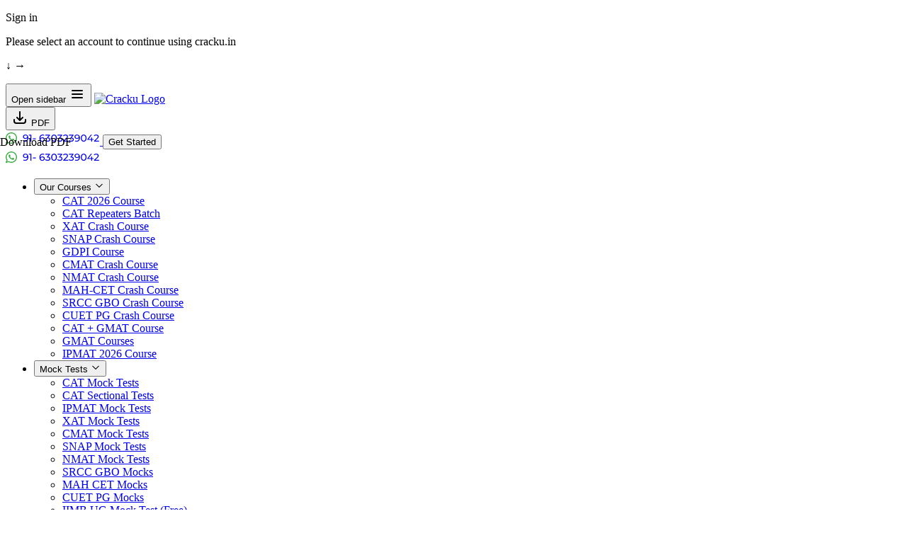

--- FILE ---
content_type: text/plain; charset=utf-8
request_url: https://n.clarity.ms/collect
body_size: 129
content:
EXTRACT 0 {"35":"@div.alert.alert-light.alert-success[class*=\u0027alert\u0027][class*=\u0027pd\u0027] \u003E strong"}

--- FILE ---
content_type: application/javascript; charset=utf-8
request_url: https://cdnjs.cloudflare.com/ajax/libs/flowbite/2.3.0/flowbite.min.js
body_size: 14040
content:
!function(t,e){"object"==typeof exports&&"object"==typeof module?module.exports=e():"function"==typeof define&&define.amd?define("Flowbite",[],e):"object"==typeof exports?exports.Flowbite=e():t.Flowbite=e()}(self,(function(){return function(){"use strict";var t={647:function(t,e,i){i.r(e)},853:function(t,e,i){i.r(e),i.d(e,{afterMain:function(){return w},afterRead:function(){return y},afterWrite:function(){return O},applyStyles:function(){return P},arrow:function(){return Q},auto:function(){return a},basePlacements:function(){return c},beforeMain:function(){return b},beforeRead:function(){return _},beforeWrite:function(){return L},bottom:function(){return o},clippingParents:function(){return u},computeStyles:function(){return it},createPopper:function(){return Pt},createPopperBase:function(){return Ht},createPopperLite:function(){return St},detectOverflow:function(){return mt},end:function(){return l},eventListeners:function(){return ot},flip:function(){return yt},hide:function(){return wt},left:function(){return s},main:function(){return E},modifierPhases:function(){return k},offset:function(){return Lt},placements:function(){return g},popper:function(){return h},popperGenerator:function(){return Tt},popperOffsets:function(){return It},preventOverflow:function(){return Ot},read:function(){return m},reference:function(){return f},right:function(){return r},start:function(){return d},top:function(){return n},variationPlacements:function(){return v},viewport:function(){return p},write:function(){return I}});var n="top",o="bottom",r="right",s="left",a="auto",c=[n,o,r,s],d="start",l="end",u="clippingParents",p="viewport",h="popper",f="reference",v=c.reduce((function(t,e){return t.concat([e+"-"+d,e+"-"+l])}),[]),g=[].concat(c,[a]).reduce((function(t,e){return t.concat([e,e+"-"+d,e+"-"+l])}),[]),_="beforeRead",m="read",y="afterRead",b="beforeMain",E="main",w="afterMain",L="beforeWrite",I="write",O="afterWrite",k=[_,m,y,b,E,w,L,I,O];function x(t){return t?(t.nodeName||"").toLowerCase():null}function A(t){if(null==t)return window;if("[object Window]"!==t.toString()){var e=t.ownerDocument;return e&&e.defaultView||window}return t}function C(t){return t instanceof A(t).Element||t instanceof Element}function T(t){return t instanceof A(t).HTMLElement||t instanceof HTMLElement}function H(t){return"undefined"!=typeof ShadowRoot&&(t instanceof A(t).ShadowRoot||t instanceof ShadowRoot)}var P={name:"applyStyles",enabled:!0,phase:"write",fn:function(t){var e=t.state;Object.keys(e.elements).forEach((function(t){var i=e.styles[t]||{},n=e.attributes[t]||{},o=e.elements[t];T(o)&&x(o)&&(Object.assign(o.style,i),Object.keys(n).forEach((function(t){var e=n[t];!1===e?o.removeAttribute(t):o.setAttribute(t,!0===e?"":e)})))}))},effect:function(t){var e=t.state,i={popper:{position:e.options.strategy,left:"0",top:"0",margin:"0"},arrow:{position:"absolute"},reference:{}};return Object.assign(e.elements.popper.style,i.popper),e.styles=i,e.elements.arrow&&Object.assign(e.elements.arrow.style,i.arrow),function(){Object.keys(e.elements).forEach((function(t){var n=e.elements[t],o=e.attributes[t]||{},r=Object.keys(e.styles.hasOwnProperty(t)?e.styles[t]:i[t]).reduce((function(t,e){return t[e]="",t}),{});T(n)&&x(n)&&(Object.assign(n.style,r),Object.keys(o).forEach((function(t){n.removeAttribute(t)})))}))}},requires:["computeStyles"]};function S(t){return t.split("-")[0]}var j=Math.max,D=Math.min,z=Math.round;function M(){var t=navigator.userAgentData;return null!=t&&t.brands?t.brands.map((function(t){return t.brand+"/"+t.version})).join(" "):navigator.userAgent}function q(){return!/^((?!chrome|android).)*safari/i.test(M())}function V(t,e,i){void 0===e&&(e=!1),void 0===i&&(i=!1);var n=t.getBoundingClientRect(),o=1,r=1;e&&T(t)&&(o=t.offsetWidth>0&&z(n.width)/t.offsetWidth||1,r=t.offsetHeight>0&&z(n.height)/t.offsetHeight||1);var s=(C(t)?A(t):window).visualViewport,a=!q()&&i,c=(n.left+(a&&s?s.offsetLeft:0))/o,d=(n.top+(a&&s?s.offsetTop:0))/r,l=n.width/o,u=n.height/r;return{width:l,height:u,top:d,right:c+l,bottom:d+u,left:c,x:c,y:d}}function B(t){var e=V(t),i=t.offsetWidth,n=t.offsetHeight;return Math.abs(e.width-i)<=1&&(i=e.width),Math.abs(e.height-n)<=1&&(n=e.height),{x:t.offsetLeft,y:t.offsetTop,width:i,height:n}}function R(t,e){var i=e.getRootNode&&e.getRootNode();if(t.contains(e))return!0;if(i&&H(i)){var n=e;do{if(n&&t.isSameNode(n))return!0;n=n.parentNode||n.host}while(n)}return!1}function W(t){return A(t).getComputedStyle(t)}function F(t){return["table","td","th"].indexOf(x(t))>=0}function K(t){return((C(t)?t.ownerDocument:t.document)||window.document).documentElement}function N(t){return"html"===x(t)?t:t.assignedSlot||t.parentNode||(H(t)?t.host:null)||K(t)}function U(t){return T(t)&&"fixed"!==W(t).position?t.offsetParent:null}function X(t){for(var e=A(t),i=U(t);i&&F(i)&&"static"===W(i).position;)i=U(i);return i&&("html"===x(i)||"body"===x(i)&&"static"===W(i).position)?e:i||function(t){var e=/firefox/i.test(M());if(/Trident/i.test(M())&&T(t)&&"fixed"===W(t).position)return null;var i=N(t);for(H(i)&&(i=i.host);T(i)&&["html","body"].indexOf(x(i))<0;){var n=W(i);if("none"!==n.transform||"none"!==n.perspective||"paint"===n.contain||-1!==["transform","perspective"].indexOf(n.willChange)||e&&"filter"===n.willChange||e&&n.filter&&"none"!==n.filter)return i;i=i.parentNode}return null}(t)||e}function Y(t){return["top","bottom"].indexOf(t)>=0?"x":"y"}function G(t,e,i){return j(t,D(e,i))}function $(t){return Object.assign({},{top:0,right:0,bottom:0,left:0},t)}function J(t,e){return e.reduce((function(e,i){return e[i]=t,e}),{})}var Q={name:"arrow",enabled:!0,phase:"main",fn:function(t){var e,i=t.state,a=t.name,d=t.options,l=i.elements.arrow,u=i.modifiersData.popperOffsets,p=S(i.placement),h=Y(p),f=[s,r].indexOf(p)>=0?"height":"width";if(l&&u){var v=function(t,e){return $("number"!=typeof(t="function"==typeof t?t(Object.assign({},e.rects,{placement:e.placement})):t)?t:J(t,c))}(d.padding,i),g=B(l),_="y"===h?n:s,m="y"===h?o:r,y=i.rects.reference[f]+i.rects.reference[h]-u[h]-i.rects.popper[f],b=u[h]-i.rects.reference[h],E=X(l),w=E?"y"===h?E.clientHeight||0:E.clientWidth||0:0,L=y/2-b/2,I=v[_],O=w-g[f]-v[m],k=w/2-g[f]/2+L,x=G(I,k,O),A=h;i.modifiersData[a]=((e={})[A]=x,e.centerOffset=x-k,e)}},effect:function(t){var e=t.state,i=t.options.element,n=void 0===i?"[data-popper-arrow]":i;null!=n&&("string"!=typeof n||(n=e.elements.popper.querySelector(n)))&&R(e.elements.popper,n)&&(e.elements.arrow=n)},requires:["popperOffsets"],requiresIfExists:["preventOverflow"]};function Z(t){return t.split("-")[1]}var tt={top:"auto",right:"auto",bottom:"auto",left:"auto"};function et(t){var e,i=t.popper,a=t.popperRect,c=t.placement,d=t.variation,u=t.offsets,p=t.position,h=t.gpuAcceleration,f=t.adaptive,v=t.roundOffsets,g=t.isFixed,_=u.x,m=void 0===_?0:_,y=u.y,b=void 0===y?0:y,E="function"==typeof v?v({x:m,y:b}):{x:m,y:b};m=E.x,b=E.y;var w=u.hasOwnProperty("x"),L=u.hasOwnProperty("y"),I=s,O=n,k=window;if(f){var x=X(i),C="clientHeight",T="clientWidth";if(x===A(i)&&"static"!==W(x=K(i)).position&&"absolute"===p&&(C="scrollHeight",T="scrollWidth"),c===n||(c===s||c===r)&&d===l)O=o,b-=(g&&x===k&&k.visualViewport?k.visualViewport.height:x[C])-a.height,b*=h?1:-1;if(c===s||(c===n||c===o)&&d===l)I=r,m-=(g&&x===k&&k.visualViewport?k.visualViewport.width:x[T])-a.width,m*=h?1:-1}var H,P=Object.assign({position:p},f&&tt),S=!0===v?function(t){var e=t.x,i=t.y,n=window.devicePixelRatio||1;return{x:z(e*n)/n||0,y:z(i*n)/n||0}}({x:m,y:b}):{x:m,y:b};return m=S.x,b=S.y,h?Object.assign({},P,((H={})[O]=L?"0":"",H[I]=w?"0":"",H.transform=(k.devicePixelRatio||1)<=1?"translate("+m+"px, "+b+"px)":"translate3d("+m+"px, "+b+"px, 0)",H)):Object.assign({},P,((e={})[O]=L?b+"px":"",e[I]=w?m+"px":"",e.transform="",e))}var it={name:"computeStyles",enabled:!0,phase:"beforeWrite",fn:function(t){var e=t.state,i=t.options,n=i.gpuAcceleration,o=void 0===n||n,r=i.adaptive,s=void 0===r||r,a=i.roundOffsets,c=void 0===a||a,d={placement:S(e.placement),variation:Z(e.placement),popper:e.elements.popper,popperRect:e.rects.popper,gpuAcceleration:o,isFixed:"fixed"===e.options.strategy};null!=e.modifiersData.popperOffsets&&(e.styles.popper=Object.assign({},e.styles.popper,et(Object.assign({},d,{offsets:e.modifiersData.popperOffsets,position:e.options.strategy,adaptive:s,roundOffsets:c})))),null!=e.modifiersData.arrow&&(e.styles.arrow=Object.assign({},e.styles.arrow,et(Object.assign({},d,{offsets:e.modifiersData.arrow,position:"absolute",adaptive:!1,roundOffsets:c})))),e.attributes.popper=Object.assign({},e.attributes.popper,{"data-popper-placement":e.placement})},data:{}},nt={passive:!0};var ot={name:"eventListeners",enabled:!0,phase:"write",fn:function(){},effect:function(t){var e=t.state,i=t.instance,n=t.options,o=n.scroll,r=void 0===o||o,s=n.resize,a=void 0===s||s,c=A(e.elements.popper),d=[].concat(e.scrollParents.reference,e.scrollParents.popper);return r&&d.forEach((function(t){t.addEventListener("scroll",i.update,nt)})),a&&c.addEventListener("resize",i.update,nt),function(){r&&d.forEach((function(t){t.removeEventListener("scroll",i.update,nt)})),a&&c.removeEventListener("resize",i.update,nt)}},data:{}},rt={left:"right",right:"left",bottom:"top",top:"bottom"};function st(t){return t.replace(/left|right|bottom|top/g,(function(t){return rt[t]}))}var at={start:"end",end:"start"};function ct(t){return t.replace(/start|end/g,(function(t){return at[t]}))}function dt(t){var e=A(t);return{scrollLeft:e.pageXOffset,scrollTop:e.pageYOffset}}function lt(t){return V(K(t)).left+dt(t).scrollLeft}function ut(t){var e=W(t),i=e.overflow,n=e.overflowX,o=e.overflowY;return/auto|scroll|overlay|hidden/.test(i+o+n)}function pt(t){return["html","body","#document"].indexOf(x(t))>=0?t.ownerDocument.body:T(t)&&ut(t)?t:pt(N(t))}function ht(t,e){var i;void 0===e&&(e=[]);var n=pt(t),o=n===(null==(i=t.ownerDocument)?void 0:i.body),r=A(n),s=o?[r].concat(r.visualViewport||[],ut(n)?n:[]):n,a=e.concat(s);return o?a:a.concat(ht(N(s)))}function ft(t){return Object.assign({},t,{left:t.x,top:t.y,right:t.x+t.width,bottom:t.y+t.height})}function vt(t,e,i){return e===p?ft(function(t,e){var i=A(t),n=K(t),o=i.visualViewport,r=n.clientWidth,s=n.clientHeight,a=0,c=0;if(o){r=o.width,s=o.height;var d=q();(d||!d&&"fixed"===e)&&(a=o.offsetLeft,c=o.offsetTop)}return{width:r,height:s,x:a+lt(t),y:c}}(t,i)):C(e)?function(t,e){var i=V(t,!1,"fixed"===e);return i.top=i.top+t.clientTop,i.left=i.left+t.clientLeft,i.bottom=i.top+t.clientHeight,i.right=i.left+t.clientWidth,i.width=t.clientWidth,i.height=t.clientHeight,i.x=i.left,i.y=i.top,i}(e,i):ft(function(t){var e,i=K(t),n=dt(t),o=null==(e=t.ownerDocument)?void 0:e.body,r=j(i.scrollWidth,i.clientWidth,o?o.scrollWidth:0,o?o.clientWidth:0),s=j(i.scrollHeight,i.clientHeight,o?o.scrollHeight:0,o?o.clientHeight:0),a=-n.scrollLeft+lt(t),c=-n.scrollTop;return"rtl"===W(o||i).direction&&(a+=j(i.clientWidth,o?o.clientWidth:0)-r),{width:r,height:s,x:a,y:c}}(K(t)))}function gt(t,e,i,n){var o="clippingParents"===e?function(t){var e=ht(N(t)),i=["absolute","fixed"].indexOf(W(t).position)>=0&&T(t)?X(t):t;return C(i)?e.filter((function(t){return C(t)&&R(t,i)&&"body"!==x(t)})):[]}(t):[].concat(e),r=[].concat(o,[i]),s=r[0],a=r.reduce((function(e,i){var o=vt(t,i,n);return e.top=j(o.top,e.top),e.right=D(o.right,e.right),e.bottom=D(o.bottom,e.bottom),e.left=j(o.left,e.left),e}),vt(t,s,n));return a.width=a.right-a.left,a.height=a.bottom-a.top,a.x=a.left,a.y=a.top,a}function _t(t){var e,i=t.reference,a=t.element,c=t.placement,u=c?S(c):null,p=c?Z(c):null,h=i.x+i.width/2-a.width/2,f=i.y+i.height/2-a.height/2;switch(u){case n:e={x:h,y:i.y-a.height};break;case o:e={x:h,y:i.y+i.height};break;case r:e={x:i.x+i.width,y:f};break;case s:e={x:i.x-a.width,y:f};break;default:e={x:i.x,y:i.y}}var v=u?Y(u):null;if(null!=v){var g="y"===v?"height":"width";switch(p){case d:e[v]=e[v]-(i[g]/2-a[g]/2);break;case l:e[v]=e[v]+(i[g]/2-a[g]/2)}}return e}function mt(t,e){void 0===e&&(e={});var i=e,s=i.placement,a=void 0===s?t.placement:s,d=i.strategy,l=void 0===d?t.strategy:d,v=i.boundary,g=void 0===v?u:v,_=i.rootBoundary,m=void 0===_?p:_,y=i.elementContext,b=void 0===y?h:y,E=i.altBoundary,w=void 0!==E&&E,L=i.padding,I=void 0===L?0:L,O=$("number"!=typeof I?I:J(I,c)),k=b===h?f:h,x=t.rects.popper,A=t.elements[w?k:b],T=gt(C(A)?A:A.contextElement||K(t.elements.popper),g,m,l),H=V(t.elements.reference),P=_t({reference:H,element:x,strategy:"absolute",placement:a}),S=ft(Object.assign({},x,P)),j=b===h?S:H,D={top:T.top-j.top+O.top,bottom:j.bottom-T.bottom+O.bottom,left:T.left-j.left+O.left,right:j.right-T.right+O.right},z=t.modifiersData.offset;if(b===h&&z){var M=z[a];Object.keys(D).forEach((function(t){var e=[r,o].indexOf(t)>=0?1:-1,i=[n,o].indexOf(t)>=0?"y":"x";D[t]+=M[i]*e}))}return D}var yt={name:"flip",enabled:!0,phase:"main",fn:function(t){var e=t.state,i=t.options,l=t.name;if(!e.modifiersData[l]._skip){for(var u=i.mainAxis,p=void 0===u||u,h=i.altAxis,f=void 0===h||h,_=i.fallbackPlacements,m=i.padding,y=i.boundary,b=i.rootBoundary,E=i.altBoundary,w=i.flipVariations,L=void 0===w||w,I=i.allowedAutoPlacements,O=e.options.placement,k=S(O),x=_||(k===O||!L?[st(O)]:function(t){if(S(t)===a)return[];var e=st(t);return[ct(t),e,ct(e)]}(O)),A=[O].concat(x).reduce((function(t,i){return t.concat(S(i)===a?function(t,e){void 0===e&&(e={});var i=e,n=i.placement,o=i.boundary,r=i.rootBoundary,s=i.padding,a=i.flipVariations,d=i.allowedAutoPlacements,l=void 0===d?g:d,u=Z(n),p=u?a?v:v.filter((function(t){return Z(t)===u})):c,h=p.filter((function(t){return l.indexOf(t)>=0}));0===h.length&&(h=p);var f=h.reduce((function(e,i){return e[i]=mt(t,{placement:i,boundary:o,rootBoundary:r,padding:s})[S(i)],e}),{});return Object.keys(f).sort((function(t,e){return f[t]-f[e]}))}(e,{placement:i,boundary:y,rootBoundary:b,padding:m,flipVariations:L,allowedAutoPlacements:I}):i)}),[]),C=e.rects.reference,T=e.rects.popper,H=new Map,P=!0,j=A[0],D=0;D<A.length;D++){var z=A[D],M=S(z),q=Z(z)===d,V=[n,o].indexOf(M)>=0,B=V?"width":"height",R=mt(e,{placement:z,boundary:y,rootBoundary:b,altBoundary:E,padding:m}),W=V?q?r:s:q?o:n;C[B]>T[B]&&(W=st(W));var F=st(W),K=[];if(p&&K.push(R[M]<=0),f&&K.push(R[W]<=0,R[F]<=0),K.every((function(t){return t}))){j=z,P=!1;break}H.set(z,K)}if(P)for(var N=function(t){var e=A.find((function(e){var i=H.get(e);if(i)return i.slice(0,t).every((function(t){return t}))}));if(e)return j=e,"break"},U=L?3:1;U>0;U--){if("break"===N(U))break}e.placement!==j&&(e.modifiersData[l]._skip=!0,e.placement=j,e.reset=!0)}},requiresIfExists:["offset"],data:{_skip:!1}};function bt(t,e,i){return void 0===i&&(i={x:0,y:0}),{top:t.top-e.height-i.y,right:t.right-e.width+i.x,bottom:t.bottom-e.height+i.y,left:t.left-e.width-i.x}}function Et(t){return[n,r,o,s].some((function(e){return t[e]>=0}))}var wt={name:"hide",enabled:!0,phase:"main",requiresIfExists:["preventOverflow"],fn:function(t){var e=t.state,i=t.name,n=e.rects.reference,o=e.rects.popper,r=e.modifiersData.preventOverflow,s=mt(e,{elementContext:"reference"}),a=mt(e,{altBoundary:!0}),c=bt(s,n),d=bt(a,o,r),l=Et(c),u=Et(d);e.modifiersData[i]={referenceClippingOffsets:c,popperEscapeOffsets:d,isReferenceHidden:l,hasPopperEscaped:u},e.attributes.popper=Object.assign({},e.attributes.popper,{"data-popper-reference-hidden":l,"data-popper-escaped":u})}};var Lt={name:"offset",enabled:!0,phase:"main",requires:["popperOffsets"],fn:function(t){var e=t.state,i=t.options,o=t.name,a=i.offset,c=void 0===a?[0,0]:a,d=g.reduce((function(t,i){return t[i]=function(t,e,i){var o=S(t),a=[s,n].indexOf(o)>=0?-1:1,c="function"==typeof i?i(Object.assign({},e,{placement:t})):i,d=c[0],l=c[1];return d=d||0,l=(l||0)*a,[s,r].indexOf(o)>=0?{x:l,y:d}:{x:d,y:l}}(i,e.rects,c),t}),{}),l=d[e.placement],u=l.x,p=l.y;null!=e.modifiersData.popperOffsets&&(e.modifiersData.popperOffsets.x+=u,e.modifiersData.popperOffsets.y+=p),e.modifiersData[o]=d}};var It={name:"popperOffsets",enabled:!0,phase:"read",fn:function(t){var e=t.state,i=t.name;e.modifiersData[i]=_t({reference:e.rects.reference,element:e.rects.popper,strategy:"absolute",placement:e.placement})},data:{}};var Ot={name:"preventOverflow",enabled:!0,phase:"main",fn:function(t){var e=t.state,i=t.options,a=t.name,c=i.mainAxis,l=void 0===c||c,u=i.altAxis,p=void 0!==u&&u,h=i.boundary,f=i.rootBoundary,v=i.altBoundary,g=i.padding,_=i.tether,m=void 0===_||_,y=i.tetherOffset,b=void 0===y?0:y,E=mt(e,{boundary:h,rootBoundary:f,padding:g,altBoundary:v}),w=S(e.placement),L=Z(e.placement),I=!L,O=Y(w),k="x"===O?"y":"x",x=e.modifiersData.popperOffsets,A=e.rects.reference,C=e.rects.popper,T="function"==typeof b?b(Object.assign({},e.rects,{placement:e.placement})):b,H="number"==typeof T?{mainAxis:T,altAxis:T}:Object.assign({mainAxis:0,altAxis:0},T),P=e.modifiersData.offset?e.modifiersData.offset[e.placement]:null,z={x:0,y:0};if(x){if(l){var M,q="y"===O?n:s,V="y"===O?o:r,R="y"===O?"height":"width",W=x[O],F=W+E[q],K=W-E[V],N=m?-C[R]/2:0,U=L===d?A[R]:C[R],$=L===d?-C[R]:-A[R],J=e.elements.arrow,Q=m&&J?B(J):{width:0,height:0},tt=e.modifiersData["arrow#persistent"]?e.modifiersData["arrow#persistent"].padding:{top:0,right:0,bottom:0,left:0},et=tt[q],it=tt[V],nt=G(0,A[R],Q[R]),ot=I?A[R]/2-N-nt-et-H.mainAxis:U-nt-et-H.mainAxis,rt=I?-A[R]/2+N+nt+it+H.mainAxis:$+nt+it+H.mainAxis,st=e.elements.arrow&&X(e.elements.arrow),at=st?"y"===O?st.clientTop||0:st.clientLeft||0:0,ct=null!=(M=null==P?void 0:P[O])?M:0,dt=W+rt-ct,lt=G(m?D(F,W+ot-ct-at):F,W,m?j(K,dt):K);x[O]=lt,z[O]=lt-W}if(p){var ut,pt="x"===O?n:s,ht="x"===O?o:r,ft=x[k],vt="y"===k?"height":"width",gt=ft+E[pt],_t=ft-E[ht],yt=-1!==[n,s].indexOf(w),bt=null!=(ut=null==P?void 0:P[k])?ut:0,Et=yt?gt:ft-A[vt]-C[vt]-bt+H.altAxis,wt=yt?ft+A[vt]+C[vt]-bt-H.altAxis:_t,Lt=m&&yt?function(t,e,i){var n=G(t,e,i);return n>i?i:n}(Et,ft,wt):G(m?Et:gt,ft,m?wt:_t);x[k]=Lt,z[k]=Lt-ft}e.modifiersData[a]=z}},requiresIfExists:["offset"]};function kt(t,e,i){void 0===i&&(i=!1);var n,o,r=T(e),s=T(e)&&function(t){var e=t.getBoundingClientRect(),i=z(e.width)/t.offsetWidth||1,n=z(e.height)/t.offsetHeight||1;return 1!==i||1!==n}(e),a=K(e),c=V(t,s,i),d={scrollLeft:0,scrollTop:0},l={x:0,y:0};return(r||!r&&!i)&&(("body"!==x(e)||ut(a))&&(d=(n=e)!==A(n)&&T(n)?{scrollLeft:(o=n).scrollLeft,scrollTop:o.scrollTop}:dt(n)),T(e)?((l=V(e,!0)).x+=e.clientLeft,l.y+=e.clientTop):a&&(l.x=lt(a))),{x:c.left+d.scrollLeft-l.x,y:c.top+d.scrollTop-l.y,width:c.width,height:c.height}}function xt(t){var e=new Map,i=new Set,n=[];function o(t){i.add(t.name),[].concat(t.requires||[],t.requiresIfExists||[]).forEach((function(t){if(!i.has(t)){var n=e.get(t);n&&o(n)}})),n.push(t)}return t.forEach((function(t){e.set(t.name,t)})),t.forEach((function(t){i.has(t.name)||o(t)})),n}var At={placement:"bottom",modifiers:[],strategy:"absolute"};function Ct(){for(var t=arguments.length,e=new Array(t),i=0;i<t;i++)e[i]=arguments[i];return!e.some((function(t){return!(t&&"function"==typeof t.getBoundingClientRect)}))}function Tt(t){void 0===t&&(t={});var e=t,i=e.defaultModifiers,n=void 0===i?[]:i,o=e.defaultOptions,r=void 0===o?At:o;return function(t,e,i){void 0===i&&(i=r);var o,s,a={placement:"bottom",orderedModifiers:[],options:Object.assign({},At,r),modifiersData:{},elements:{reference:t,popper:e},attributes:{},styles:{}},c=[],d=!1,l={state:a,setOptions:function(i){var o="function"==typeof i?i(a.options):i;u(),a.options=Object.assign({},r,a.options,o),a.scrollParents={reference:C(t)?ht(t):t.contextElement?ht(t.contextElement):[],popper:ht(e)};var s=function(t){var e=xt(t);return k.reduce((function(t,i){return t.concat(e.filter((function(t){return t.phase===i})))}),[])}(function(t){var e=t.reduce((function(t,e){var i=t[e.name];return t[e.name]=i?Object.assign({},i,e,{options:Object.assign({},i.options,e.options),data:Object.assign({},i.data,e.data)}):e,t}),{});return Object.keys(e).map((function(t){return e[t]}))}([].concat(n,a.options.modifiers)));return a.orderedModifiers=s.filter((function(t){return t.enabled})),a.orderedModifiers.forEach((function(t){var e=t.name,i=t.options,n=void 0===i?{}:i,o=t.effect;if("function"==typeof o){var r=o({state:a,name:e,instance:l,options:n}),s=function(){};c.push(r||s)}})),l.update()},forceUpdate:function(){if(!d){var t=a.elements,e=t.reference,i=t.popper;if(Ct(e,i)){a.rects={reference:kt(e,X(i),"fixed"===a.options.strategy),popper:B(i)},a.reset=!1,a.placement=a.options.placement,a.orderedModifiers.forEach((function(t){return a.modifiersData[t.name]=Object.assign({},t.data)}));for(var n=0;n<a.orderedModifiers.length;n++)if(!0!==a.reset){var o=a.orderedModifiers[n],r=o.fn,s=o.options,c=void 0===s?{}:s,u=o.name;"function"==typeof r&&(a=r({state:a,options:c,name:u,instance:l})||a)}else a.reset=!1,n=-1}}},update:(o=function(){return new Promise((function(t){l.forceUpdate(),t(a)}))},function(){return s||(s=new Promise((function(t){Promise.resolve().then((function(){s=void 0,t(o())}))}))),s}),destroy:function(){u(),d=!0}};if(!Ct(t,e))return l;function u(){c.forEach((function(t){return t()})),c=[]}return l.setOptions(i).then((function(t){!d&&i.onFirstUpdate&&i.onFirstUpdate(t)})),l}}var Ht=Tt(),Pt=Tt({defaultModifiers:[ot,It,it,P,Lt,yt,Ot,Q,wt]}),St=Tt({defaultModifiers:[ot,It,it,P]})},902:function(t,e,i){var n=this&&this.__assign||function(){return n=Object.assign||function(t){for(var e,i=1,n=arguments.length;i<n;i++)for(var o in e=arguments[i])Object.prototype.hasOwnProperty.call(e,o)&&(t[o]=e[o]);return t},n.apply(this,arguments)};Object.defineProperty(e,"__esModule",{value:!0}),e.initAccordions=void 0;var o=i(423),r={alwaysOpen:!1,activeClasses:"bg-gray-100 dark:bg-gray-800 text-gray-900 dark:text-white",inactiveClasses:"text-gray-500 dark:text-gray-400",onOpen:function(){},onClose:function(){},onToggle:function(){}},s={id:null,override:!0},a=function(){function t(t,e,i,a){void 0===t&&(t=null),void 0===e&&(e=[]),void 0===i&&(i=r),void 0===a&&(a=s),this._instanceId=a.id?a.id:t.id,this._accordionEl=t,this._items=e,this._options=n(n({},r),i),this._initialized=!1,this.init(),o.default.addInstance("Accordion",this,this._instanceId,a.override)}return t.prototype.init=function(){var t=this;this._items.length&&!this._initialized&&(this._items.forEach((function(e){e.active&&t.open(e.id);var i=function(){t.toggle(e.id)};e.triggerEl.addEventListener("click",i),e.clickHandler=i})),this._initialized=!0)},t.prototype.destroy=function(){this._items.length&&this._initialized&&(this._items.forEach((function(t){t.triggerEl.removeEventListener("click",t.clickHandler),delete t.clickHandler})),this._initialized=!1)},t.prototype.removeInstance=function(){o.default.removeInstance("Accordion",this._instanceId)},t.prototype.destroyAndRemoveInstance=function(){this.destroy(),this.removeInstance()},t.prototype.getItem=function(t){return this._items.filter((function(e){return e.id===t}))[0]},t.prototype.open=function(t){var e,i,n=this,o=this.getItem(t);this._options.alwaysOpen||this._items.map((function(t){var e,i;t!==o&&((e=t.triggerEl.classList).remove.apply(e,n._options.activeClasses.split(" ")),(i=t.triggerEl.classList).add.apply(i,n._options.inactiveClasses.split(" ")),t.targetEl.classList.add("hidden"),t.triggerEl.setAttribute("aria-expanded","false"),t.active=!1,t.iconEl&&t.iconEl.classList.add("rotate-180"))})),(e=o.triggerEl.classList).add.apply(e,this._options.activeClasses.split(" ")),(i=o.triggerEl.classList).remove.apply(i,this._options.inactiveClasses.split(" ")),o.triggerEl.setAttribute("aria-expanded","true"),o.targetEl.classList.remove("hidden"),o.active=!0,o.iconEl&&o.iconEl.classList.remove("rotate-180"),this._options.onOpen(this,o)},t.prototype.toggle=function(t){var e=this.getItem(t);e.active?this.close(t):this.open(t),this._options.onToggle(this,e)},t.prototype.close=function(t){var e,i,n=this.getItem(t);(e=n.triggerEl.classList).remove.apply(e,this._options.activeClasses.split(" ")),(i=n.triggerEl.classList).add.apply(i,this._options.inactiveClasses.split(" ")),n.targetEl.classList.add("hidden"),n.triggerEl.setAttribute("aria-expanded","false"),n.active=!1,n.iconEl&&n.iconEl.classList.add("rotate-180"),this._options.onClose(this,n)},t.prototype.updateOnOpen=function(t){this._options.onOpen=t},t.prototype.updateOnClose=function(t){this._options.onClose=t},t.prototype.updateOnToggle=function(t){this._options.onToggle=t},t}();function c(){document.querySelectorAll("[data-accordion]").forEach((function(t){var e=t.getAttribute("data-accordion"),i=t.getAttribute("data-active-classes"),n=t.getAttribute("data-inactive-classes"),o=[];t.querySelectorAll("[data-accordion-target]").forEach((function(e){if(e.closest("[data-accordion]")===t){var i={id:e.getAttribute("data-accordion-target"),triggerEl:e,targetEl:document.querySelector(e.getAttribute("data-accordion-target")),iconEl:e.querySelector("[data-accordion-icon]"),active:"true"===e.getAttribute("aria-expanded")};o.push(i)}})),new a(t,o,{alwaysOpen:"open"===e,activeClasses:i||r.activeClasses,inactiveClasses:n||r.inactiveClasses})}))}e.initAccordions=c,"undefined"!=typeof window&&(window.Accordion=a,window.initAccordions=c),e.default=a},33:function(t,e,i){var n=this&&this.__assign||function(){return n=Object.assign||function(t){for(var e,i=1,n=arguments.length;i<n;i++)for(var o in e=arguments[i])Object.prototype.hasOwnProperty.call(e,o)&&(t[o]=e[o]);return t},n.apply(this,arguments)};Object.defineProperty(e,"__esModule",{value:!0}),e.initCarousels=void 0;var o=i(423),r={defaultPosition:0,indicators:{items:[],activeClasses:"bg-white dark:bg-gray-800",inactiveClasses:"bg-white/50 dark:bg-gray-800/50 hover:bg-white dark:hover:bg-gray-800"},interval:3e3,onNext:function(){},onPrev:function(){},onChange:function(){}},s={id:null,override:!0},a=function(){function t(t,e,i,a){void 0===t&&(t=null),void 0===e&&(e=[]),void 0===i&&(i=r),void 0===a&&(a=s),this._instanceId=a.id?a.id:t.id,this._carouselEl=t,this._items=e,this._options=n(n(n({},r),i),{indicators:n(n({},r.indicators),i.indicators)}),this._activeItem=this.getItem(this._options.defaultPosition),this._indicators=this._options.indicators.items,this._intervalDuration=this._options.interval,this._intervalInstance=null,this._initialized=!1,this.init(),o.default.addInstance("Carousel",this,this._instanceId,a.override)}return t.prototype.init=function(){var t=this;this._items.length&&!this._initialized&&(this._items.map((function(t){t.el.classList.add("absolute","inset-0","transition-transform","transform")})),this.getActiveItem()?this.slideTo(this.getActiveItem().position):this.slideTo(0),this._indicators.map((function(e,i){e.el.addEventListener("click",(function(){t.slideTo(i)}))})),this._initialized=!0)},t.prototype.destroy=function(){this._initialized&&(this._initialized=!1)},t.prototype.removeInstance=function(){o.default.removeInstance("Carousel",this._instanceId)},t.prototype.destroyAndRemoveInstance=function(){this.destroy(),this.removeInstance()},t.prototype.getItem=function(t){return this._items[t]},t.prototype.slideTo=function(t){var e=this._items[t],i={left:0===e.position?this._items[this._items.length-1]:this._items[e.position-1],middle:e,right:e.position===this._items.length-1?this._items[0]:this._items[e.position+1]};this._rotate(i),this._setActiveItem(e),this._intervalInstance&&(this.pause(),this.cycle()),this._options.onChange(this)},t.prototype.next=function(){var t=this.getActiveItem(),e=null;e=t.position===this._items.length-1?this._items[0]:this._items[t.position+1],this.slideTo(e.position),this._options.onNext(this)},t.prototype.prev=function(){var t=this.getActiveItem(),e=null;e=0===t.position?this._items[this._items.length-1]:this._items[t.position-1],this.slideTo(e.position),this._options.onPrev(this)},t.prototype._rotate=function(t){if(this._items.map((function(t){t.el.classList.add("hidden")})),1===this._items.length)return t.middle.el.classList.remove("-translate-x-full","translate-x-full","translate-x-0","hidden","z-10"),void t.middle.el.classList.add("translate-x-0","z-20");t.left.el.classList.remove("-translate-x-full","translate-x-full","translate-x-0","hidden","z-20"),t.left.el.classList.add("-translate-x-full","z-10"),t.middle.el.classList.remove("-translate-x-full","translate-x-full","translate-x-0","hidden","z-10"),t.middle.el.classList.add("translate-x-0","z-30"),t.right.el.classList.remove("-translate-x-full","translate-x-full","translate-x-0","hidden","z-30"),t.right.el.classList.add("translate-x-full","z-20")},t.prototype.cycle=function(){var t=this;"undefined"!=typeof window&&(this._intervalInstance=window.setInterval((function(){t.next()}),this._intervalDuration))},t.prototype.pause=function(){clearInterval(this._intervalInstance)},t.prototype.getActiveItem=function(){return this._activeItem},t.prototype._setActiveItem=function(t){var e,i,n=this;this._activeItem=t;var o=t.position;this._indicators.length&&(this._indicators.map((function(t){var e,i;t.el.setAttribute("aria-current","false"),(e=t.el.classList).remove.apply(e,n._options.indicators.activeClasses.split(" ")),(i=t.el.classList).add.apply(i,n._options.indicators.inactiveClasses.split(" "))})),(e=this._indicators[o].el.classList).add.apply(e,this._options.indicators.activeClasses.split(" ")),(i=this._indicators[o].el.classList).remove.apply(i,this._options.indicators.inactiveClasses.split(" ")),this._indicators[o].el.setAttribute("aria-current","true"))},t.prototype.updateOnNext=function(t){this._options.onNext=t},t.prototype.updateOnPrev=function(t){this._options.onPrev=t},t.prototype.updateOnChange=function(t){this._options.onChange=t},t}();function c(){document.querySelectorAll("[data-carousel]").forEach((function(t){var e=t.getAttribute("data-carousel-interval"),i="slide"===t.getAttribute("data-carousel"),n=[],o=0;t.querySelectorAll("[data-carousel-item]").length&&Array.from(t.querySelectorAll("[data-carousel-item]")).map((function(t,e){n.push({position:e,el:t}),"active"===t.getAttribute("data-carousel-item")&&(o=e)}));var s=[];t.querySelectorAll("[data-carousel-slide-to]").length&&Array.from(t.querySelectorAll("[data-carousel-slide-to]")).map((function(t){s.push({position:parseInt(t.getAttribute("data-carousel-slide-to")),el:t})}));var c=new a(t,n,{defaultPosition:o,indicators:{items:s},interval:e||r.interval});i&&c.cycle();var d=t.querySelector("[data-carousel-next]"),l=t.querySelector("[data-carousel-prev]");d&&d.addEventListener("click",(function(){c.next()})),l&&l.addEventListener("click",(function(){c.prev()}))}))}e.initCarousels=c,"undefined"!=typeof window&&(window.Carousel=a,window.initCarousels=c),e.default=a},673:function(t,e,i){var n=this&&this.__assign||function(){return n=Object.assign||function(t){for(var e,i=1,n=arguments.length;i<n;i++)for(var o in e=arguments[i])Object.prototype.hasOwnProperty.call(e,o)&&(t[o]=e[o]);return t},n.apply(this,arguments)};Object.defineProperty(e,"__esModule",{value:!0}),e.initCopyClipboards=void 0;var o=i(423),r={htmlEntities:!1,contentType:"input",onCopy:function(){}},s={id:null,override:!0},a=function(){function t(t,e,i,a){void 0===t&&(t=null),void 0===e&&(e=null),void 0===i&&(i=r),void 0===a&&(a=s),this._instanceId=a.id?a.id:e.id,this._triggerEl=t,this._targetEl=e,this._options=n(n({},r),i),this._initialized=!1,this.init(),o.default.addInstance("CopyClipboard",this,this._instanceId,a.override)}return t.prototype.init=function(){var t=this;this._targetEl&&this._triggerEl&&!this._initialized&&(this._triggerElClickHandler=function(){t.copy()},this._triggerEl&&this._triggerEl.addEventListener("click",this._triggerElClickHandler),this._initialized=!0)},t.prototype.destroy=function(){this._triggerEl&&this._targetEl&&this._initialized&&(this._triggerEl&&this._triggerEl.removeEventListener("click",this._triggerElClickHandler),this._initialized=!1)},t.prototype.removeInstance=function(){o.default.removeInstance("CopyClipboard",this._instanceId)},t.prototype.destroyAndRemoveInstance=function(){this.destroy(),this.removeInstance()},t.prototype.getTargetValue=function(){return"input"===this._options.contentType?this._targetEl.value:"innerHTML"===this._options.contentType?this._targetEl.innerHTML:"textContent"===this._options.contentType?this._targetEl.textContent.replace(/\s+/g," ").trim():void 0},t.prototype.copy=function(){var t=this.getTargetValue();this._options.htmlEntities&&(t=this.decodeHTML(t));var e=document.createElement("textarea");return e.value=t,document.body.appendChild(e),e.select(),document.execCommand("copy"),document.body.removeChild(e),this._options.onCopy(this),t},t.prototype.decodeHTML=function(t){var e=document.createElement("textarea");return e.innerHTML=t,e.textContent},t.prototype.updateOnCopyCallback=function(t){this._options.onCopy=t},t}();function c(){document.querySelectorAll("[data-copy-to-clipboard-target]").forEach((function(t){var e=t.getAttribute("data-copy-to-clipboard-target"),i=document.getElementById(e),n=t.getAttribute("data-copy-to-clipboard-content-type"),s=t.getAttribute("data-copy-to-clipboard-html-entities");i?o.default.instanceExists("CopyClipboard",i.getAttribute("id"))||new a(t,i,{htmlEntities:!(!s||"true"!==s)||r.htmlEntities,contentType:n||r.contentType}):console.error('The target element with id "'.concat(e,'" does not exist. Please check the data-copy-to-clipboard-target attribute.'))}))}e.initCopyClipboards=c,"undefined"!=typeof window&&(window.CopyClipboard=a,window.initClipboards=c),e.default=a},922:function(t,e,i){var n=this&&this.__assign||function(){return n=Object.assign||function(t){for(var e,i=1,n=arguments.length;i<n;i++)for(var o in e=arguments[i])Object.prototype.hasOwnProperty.call(e,o)&&(t[o]=e[o]);return t},n.apply(this,arguments)};Object.defineProperty(e,"__esModule",{value:!0}),e.initCollapses=void 0;var o=i(423),r={onCollapse:function(){},onExpand:function(){},onToggle:function(){}},s={id:null,override:!0},a=function(){function t(t,e,i,a){void 0===t&&(t=null),void 0===e&&(e=null),void 0===i&&(i=r),void 0===a&&(a=s),this._instanceId=a.id?a.id:t.id,this._targetEl=t,this._triggerEl=e,this._options=n(n({},r),i),this._visible=!1,this._initialized=!1,this.init(),o.default.addInstance("Collapse",this,this._instanceId,a.override)}return t.prototype.init=function(){var t=this;this._triggerEl&&this._targetEl&&!this._initialized&&(this._triggerEl.hasAttribute("aria-expanded")?this._visible="true"===this._triggerEl.getAttribute("aria-expanded"):this._visible=!this._targetEl.classList.contains("hidden"),this._clickHandler=function(){t.toggle()},this._triggerEl.addEventListener("click",this._clickHandler),this._initialized=!0)},t.prototype.destroy=function(){this._triggerEl&&this._initialized&&(this._triggerEl.removeEventListener("click",this._clickHandler),this._initialized=!1)},t.prototype.removeInstance=function(){o.default.removeInstance("Collapse",this._instanceId)},t.prototype.destroyAndRemoveInstance=function(){this.destroy(),this.removeInstance()},t.prototype.collapse=function(){this._targetEl.classList.add("hidden"),this._triggerEl&&this._triggerEl.setAttribute("aria-expanded","false"),this._visible=!1,this._options.onCollapse(this)},t.prototype.expand=function(){this._targetEl.classList.remove("hidden"),this._triggerEl&&this._triggerEl.setAttribute("aria-expanded","true"),this._visible=!0,this._options.onExpand(this)},t.prototype.toggle=function(){this._visible?this.collapse():this.expand(),this._options.onToggle(this)},t.prototype.updateOnCollapse=function(t){this._options.onCollapse=t},t.prototype.updateOnExpand=function(t){this._options.onExpand=t},t.prototype.updateOnToggle=function(t){this._options.onToggle=t},t}();function c(){document.querySelectorAll("[data-collapse-toggle]").forEach((function(t){var e=t.getAttribute("data-collapse-toggle"),i=document.getElementById(e);i?o.default.instanceExists("Collapse",i.getAttribute("id"))?new a(i,t,{},{id:i.getAttribute("id")+"_"+o.default._generateRandomId()}):new a(i,t):console.error('The target element with id "'.concat(e,'" does not exist. Please check the data-collapse-toggle attribute.'))}))}e.initCollapses=c,"undefined"!=typeof window&&(window.Collapse=a,window.initCollapses=c),e.default=a},556:function(t,e,i){var n=this&&this.__assign||function(){return n=Object.assign||function(t){for(var e,i=1,n=arguments.length;i<n;i++)for(var o in e=arguments[i])Object.prototype.hasOwnProperty.call(e,o)&&(t[o]=e[o]);return t},n.apply(this,arguments)};Object.defineProperty(e,"__esModule",{value:!0}),e.initDials=void 0;var o=i(423),r={triggerType:"hover",onShow:function(){},onHide:function(){},onToggle:function(){}},s={id:null,override:!0},a=function(){function t(t,e,i,a,c){void 0===t&&(t=null),void 0===e&&(e=null),void 0===i&&(i=null),void 0===a&&(a=r),void 0===c&&(c=s),this._instanceId=c.id?c.id:i.id,this._parentEl=t,this._triggerEl=e,this._targetEl=i,this._options=n(n({},r),a),this._visible=!1,this._initialized=!1,this.init(),o.default.addInstance("Dial",this,this._instanceId,c.override)}return t.prototype.init=function(){var t=this;if(this._triggerEl&&this._targetEl&&!this._initialized){var e=this._getTriggerEventTypes(this._options.triggerType);this._showEventHandler=function(){t.show()},e.showEvents.forEach((function(e){t._triggerEl.addEventListener(e,t._showEventHandler),t._targetEl.addEventListener(e,t._showEventHandler)})),this._hideEventHandler=function(){t._parentEl.matches(":hover")||t.hide()},e.hideEvents.forEach((function(e){t._parentEl.addEventListener(e,t._hideEventHandler)})),this._initialized=!0}},t.prototype.destroy=function(){var t=this;if(this._initialized){var e=this._getTriggerEventTypes(this._options.triggerType);e.showEvents.forEach((function(e){t._triggerEl.removeEventListener(e,t._showEventHandler),t._targetEl.removeEventListener(e,t._showEventHandler)})),e.hideEvents.forEach((function(e){t._parentEl.removeEventListener(e,t._hideEventHandler)})),this._initialized=!1}},t.prototype.removeInstance=function(){o.default.removeInstance("Dial",this._instanceId)},t.prototype.destroyAndRemoveInstance=function(){this.destroy(),this.removeInstance()},t.prototype.hide=function(){this._targetEl.classList.add("hidden"),this._triggerEl&&this._triggerEl.setAttribute("aria-expanded","false"),this._visible=!1,this._options.onHide(this)},t.prototype.show=function(){this._targetEl.classList.remove("hidden"),this._triggerEl&&this._triggerEl.setAttribute("aria-expanded","true"),this._visible=!0,this._options.onShow(this)},t.prototype.toggle=function(){this._visible?this.hide():this.show()},t.prototype.isHidden=function(){return!this._visible},t.prototype.isVisible=function(){return this._visible},t.prototype._getTriggerEventTypes=function(t){switch(t){case"hover":default:return{showEvents:["mouseenter","focus"],hideEvents:["mouseleave","blur"]};case"click":return{showEvents:["click","focus"],hideEvents:["focusout","blur"]};case"none":return{showEvents:[],hideEvents:[]}}},t.prototype.updateOnShow=function(t){this._options.onShow=t},t.prototype.updateOnHide=function(t){this._options.onHide=t},t.prototype.updateOnToggle=function(t){this._options.onToggle=t},t}();function c(){document.querySelectorAll("[data-dial-init]").forEach((function(t){var e=t.querySelector("[data-dial-toggle]");if(e){var i=e.getAttribute("data-dial-toggle"),n=document.getElementById(i);if(n){var o=e.getAttribute("data-dial-trigger");new a(t,e,n,{triggerType:o||r.triggerType})}else console.error("Dial with id ".concat(i," does not exist. Are you sure that the data-dial-toggle attribute points to the correct modal id?"))}else console.error("Dial with id ".concat(t.id," does not have a trigger element. Are you sure that the data-dial-toggle attribute exists?"))}))}e.initDials=c,"undefined"!=typeof window&&(window.Dial=a,window.initDials=c),e.default=a},791:function(t,e,i){var n=this&&this.__assign||function(){return n=Object.assign||function(t){for(var e,i=1,n=arguments.length;i<n;i++)for(var o in e=arguments[i])Object.prototype.hasOwnProperty.call(e,o)&&(t[o]=e[o]);return t},n.apply(this,arguments)};Object.defineProperty(e,"__esModule",{value:!0}),e.initDismisses=void 0;var o=i(423),r={transition:"transition-opacity",duration:300,timing:"ease-out",onHide:function(){}},s={id:null,override:!0},a=function(){function t(t,e,i,a){void 0===t&&(t=null),void 0===e&&(e=null),void 0===i&&(i=r),void 0===a&&(a=s),this._instanceId=a.id?a.id:t.id,this._targetEl=t,this._triggerEl=e,this._options=n(n({},r),i),this._initialized=!1,this.init(),o.default.addInstance("Dismiss",this,this._instanceId,a.override)}return t.prototype.init=function(){var t=this;this._triggerEl&&this._targetEl&&!this._initialized&&(this._clickHandler=function(){t.hide()},this._triggerEl.addEventListener("click",this._clickHandler),this._initialized=!0)},t.prototype.destroy=function(){this._triggerEl&&this._initialized&&(this._triggerEl.removeEventListener("click",this._clickHandler),this._initialized=!1)},t.prototype.removeInstance=function(){o.default.removeInstance("Dismiss",this._instanceId)},t.prototype.destroyAndRemoveInstance=function(){this.destroy(),this.removeInstance()},t.prototype.hide=function(){var t=this;this._targetEl.classList.add(this._options.transition,"duration-".concat(this._options.duration),this._options.timing,"opacity-0"),setTimeout((function(){t._targetEl.classList.add("hidden")}),this._options.duration),this._options.onHide(this,this._targetEl)},t.prototype.updateOnHide=function(t){this._options.onHide=t},t}();function c(){document.querySelectorAll("[data-dismiss-target]").forEach((function(t){var e=t.getAttribute("data-dismiss-target"),i=document.querySelector(e);i?new a(i,t):console.error('The dismiss element with id "'.concat(e,'" does not exist. Please check the data-dismiss-target attribute.'))}))}e.initDismisses=c,"undefined"!=typeof window&&(window.Dismiss=a,window.initDismisses=c),e.default=a},340:function(t,e,i){var n=this&&this.__assign||function(){return n=Object.assign||function(t){for(var e,i=1,n=arguments.length;i<n;i++)for(var o in e=arguments[i])Object.prototype.hasOwnProperty.call(e,o)&&(t[o]=e[o]);return t},n.apply(this,arguments)};Object.defineProperty(e,"__esModule",{value:!0}),e.initDrawers=void 0;var o=i(423),r={placement:"left",bodyScrolling:!1,backdrop:!0,edge:!1,edgeOffset:"bottom-[60px]",backdropClasses:"bg-gray-900/50 dark:bg-gray-900/80 fixed inset-0 z-30",onShow:function(){},onHide:function(){},onToggle:function(){}},s={id:null,override:!0},a=function(){function t(t,e,i){void 0===t&&(t=null),void 0===e&&(e=r),void 0===i&&(i=s),this._eventListenerInstances=[],this._instanceId=i.id?i.id:t.id,this._targetEl=t,this._options=n(n({},r),e),this._visible=!1,this._initialized=!1,this.init(),o.default.addInstance("Drawer",this,this._instanceId,i.override)}return t.prototype.init=function(){var t=this;this._targetEl&&!this._initialized&&(this._targetEl.setAttribute("aria-hidden","true"),this._targetEl.classList.add("transition-transform"),this._getPlacementClasses(this._options.placement).base.map((function(e){t._targetEl.classList.add(e)})),this._handleEscapeKey=function(e){"Escape"===e.key&&t.isVisible()&&t.hide()},document.addEventListener("keydown",this._handleEscapeKey),this._initialized=!0)},t.prototype.destroy=function(){this._initialized&&(this.removeAllEventListenerInstances(),this._destroyBackdropEl(),document.removeEventListener("keydown",this._handleEscapeKey),this._initialized=!1)},t.prototype.removeInstance=function(){o.default.removeInstance("Drawer",this._instanceId)},t.prototype.destroyAndRemoveInstance=function(){this.destroy(),this.removeInstance()},t.prototype.hide=function(){var t=this;this._options.edge?(this._getPlacementClasses(this._options.placement+"-edge").active.map((function(e){t._targetEl.classList.remove(e)})),this._getPlacementClasses(this._options.placement+"-edge").inactive.map((function(e){t._targetEl.classList.add(e)}))):(this._getPlacementClasses(this._options.placement).active.map((function(e){t._targetEl.classList.remove(e)})),this._getPlacementClasses(this._options.placement).inactive.map((function(e){t._targetEl.classList.add(e)}))),this._targetEl.setAttribute("aria-hidden","true"),this._targetEl.removeAttribute("aria-modal"),this._targetEl.removeAttribute("role"),this._options.bodyScrolling||document.body.classList.remove("overflow-hidden"),this._options.backdrop&&this._destroyBackdropEl(),this._visible=!1,this._options.onHide(this)},t.prototype.show=function(){var t=this;this._options.edge?(this._getPlacementClasses(this._options.placement+"-edge").active.map((function(e){t._targetEl.classList.add(e)})),this._getPlacementClasses(this._options.placement+"-edge").inactive.map((function(e){t._targetEl.classList.remove(e)}))):(this._getPlacementClasses(this._options.placement).active.map((function(e){t._targetEl.classList.add(e)})),this._getPlacementClasses(this._options.placement).inactive.map((function(e){t._targetEl.classList.remove(e)}))),this._targetEl.setAttribute("aria-modal","true"),this._targetEl.setAttribute("role","dialog"),this._targetEl.removeAttribute("aria-hidden"),this._options.bodyScrolling||document.body.classList.add("overflow-hidden"),this._options.backdrop&&this._createBackdrop(),this._visible=!0,this._options.onShow(this)},t.prototype.toggle=function(){this.isVisible()?this.hide():this.show()},t.prototype._createBackdrop=function(){var t,e=this;if(!this._visible){var i=document.createElement("div");i.setAttribute("drawer-backdrop",""),(t=i.classList).add.apply(t,this._options.backdropClasses.split(" ")),document.querySelector("body").append(i),i.addEventListener("click",(function(){e.hide()}))}},t.prototype._destroyBackdropEl=function(){this._visible&&null!==document.querySelector("[drawer-backdrop]")&&document.querySelector("[drawer-backdrop]").remove()},t.prototype._getPlacementClasses=function(t){switch(t){case"top":return{base:["top-0","left-0","right-0"],active:["transform-none"],inactive:["-translate-y-full"]};case"right":return{base:["right-0","top-0"],active:["transform-none"],inactive:["translate-x-full"]};case"bottom":return{base:["bottom-0","left-0","right-0"],active:["transform-none"],inactive:["translate-y-full"]};case"left":default:return{base:["left-0","top-0"],active:["transform-none"],inactive:["-translate-x-full"]};case"bottom-edge":return{base:["left-0","top-0"],active:["transform-none"],inactive:["translate-y-full",this._options.edgeOffset]}}},t.prototype.isHidden=function(){return!this._visible},t.prototype.isVisible=function(){return this._visible},t.prototype.addEventListenerInstance=function(t,e,i){this._eventListenerInstances.push({element:t,type:e,handler:i})},t.prototype.removeAllEventListenerInstances=function(){this._eventListenerInstances.map((function(t){t.element.removeEventListener(t.type,t.handler)})),this._eventListenerInstances=[]},t.prototype.getAllEventListenerInstances=function(){return this._eventListenerInstances},t.prototype.updateOnShow=function(t){this._options.onShow=t},t.prototype.updateOnHide=function(t){this._options.onHide=t},t.prototype.updateOnToggle=function(t){this._options.onToggle=t},t}();function c(){document.querySelectorAll("[data-drawer-target]").forEach((function(t){var e=t.getAttribute("data-drawer-target"),i=document.getElementById(e);if(i){var n=t.getAttribute("data-drawer-placement"),o=t.getAttribute("data-drawer-body-scrolling"),s=t.getAttribute("data-drawer-backdrop"),c=t.getAttribute("data-drawer-edge"),d=t.getAttribute("data-drawer-edge-offset");new a(i,{placement:n||r.placement,bodyScrolling:o?"true"===o:r.bodyScrolling,backdrop:s?"true"===s:r.backdrop,edge:c?"true"===c:r.edge,edgeOffset:d||r.edgeOffset})}else console.error("Drawer with id ".concat(e," not found. Are you sure that the data-drawer-target attribute points to the correct drawer id?"))})),document.querySelectorAll("[data-drawer-toggle]").forEach((function(t){var e=t.getAttribute("data-drawer-toggle");if(document.getElementById(e)){var i=o.default.getInstance("Drawer",e);if(i){var n=function(){i.toggle()};t.addEventListener("click",n),i.addEventListenerInstance(t,"click",n)}else console.error("Drawer with id ".concat(e," has not been initialized. Please initialize it using the data-drawer-target attribute."))}else console.error("Drawer with id ".concat(e," not found. Are you sure that the data-drawer-target attribute points to the correct drawer id?"))})),document.querySelectorAll("[data-drawer-dismiss], [data-drawer-hide]").forEach((function(t){var e=t.getAttribute("data-drawer-dismiss")?t.getAttribute("data-drawer-dismiss"):t.getAttribute("data-drawer-hide");if(document.getElementById(e)){var i=o.default.getInstance("Drawer",e);if(i){var n=function(){i.hide()};t.addEventListener("click",n),i.addEventListenerInstance(t,"click",n)}else console.error("Drawer with id ".concat(e," has not been initialized. Please initialize it using the data-drawer-target attribute."))}else console.error("Drawer with id ".concat(e," not found. Are you sure that the data-drawer-target attribute points to the correct drawer id"))})),document.querySelectorAll("[data-drawer-show]").forEach((function(t){var e=t.getAttribute("data-drawer-show");if(document.getElementById(e)){var i=o.default.getInstance("Drawer",e);if(i){var n=function(){i.show()};t.addEventListener("click",n),i.addEventListenerInstance(t,"click",n)}else console.error("Drawer with id ".concat(e," has not been initialized. Please initialize it using the data-drawer-target attribute."))}else console.error("Drawer with id ".concat(e," not found. Are you sure that the data-drawer-target attribute points to the correct drawer id?"))}))}e.initDrawers=c,"undefined"!=typeof window&&(window.Drawer=a,window.initDrawers=c),e.default=a},316:function(t,e,i){var n=this&&this.__assign||function(){return n=Object.assign||function(t){for(var e,i=1,n=arguments.length;i<n;i++)for(var o in e=arguments[i])Object.prototype.hasOwnProperty.call(e,o)&&(t[o]=e[o]);return t},n.apply(this,arguments)},o=this&&this.__spreadArray||function(t,e,i){if(i||2===arguments.length)for(var n,o=0,r=e.length;o<r;o++)!n&&o in e||(n||(n=Array.prototype.slice.call(e,0,o)),n[o]=e[o]);return t.concat(n||Array.prototype.slice.call(e))};Object.defineProperty(e,"__esModule",{value:!0}),e.initDropdowns=void 0;var r=i(853),s=i(423),a={placement:"bottom",triggerType:"click",offsetSkidding:0,offsetDistance:10,delay:300,ignoreClickOutsideClass:!1,onShow:function(){},onHide:function(){},onToggle:function(){}},c={id:null,override:!0},d=function(){function t(t,e,i,o){void 0===t&&(t=null),void 0===e&&(e=null),void 0===i&&(i=a),void 0===o&&(o=c),this._instanceId=o.id?o.id:t.id,this._targetEl=t,this._triggerEl=e,this._options=n(n({},a),i),this._popperInstance=null,this._visible=!1,this._initialized=!1,this.init(),s.default.addInstance("Dropdown",this,this._instanceId,o.override)}return t.prototype.init=function(){this._triggerEl&&this._targetEl&&!this._initialized&&(this._popperInstance=this._createPopperInstance(),this._setupEventListeners(),this._initialized=!0)},t.prototype.destroy=function(){var t=this,e=this._getTriggerEvents();"click"===this._options.triggerType&&e.showEvents.forEach((function(e){t._triggerEl.removeEventListener(e,t._clickHandler)})),"hover"===this._options.triggerType&&(e.showEvents.forEach((function(e){t._triggerEl.removeEventListener(e,t._hoverShowTriggerElHandler),t._targetEl.removeEventListener(e,t._hoverShowTargetElHandler)})),e.hideEvents.forEach((function(e){t._triggerEl.removeEventListener(e,t._hoverHideHandler),t._targetEl.removeEventListener(e,t._hoverHideHandler)}))),this._popperInstance.destroy(),this._initialized=!1},t.prototype.removeInstance=function(){s.default.removeInstance("Dropdown",this._instanceId)},t.prototype.destroyAndRemoveInstance=function(){this.destroy(),this.removeInstance()},t.prototype._setupEventListeners=function(){var t=this,e=this._getTriggerEvents();this._clickHandler=function(){t.toggle()},"click"===this._options.triggerType&&e.showEvents.forEach((function(e){t._triggerEl.addEventListener(e,t._clickHandler)})),this._hoverShowTriggerElHandler=function(e){"click"===e.type?t.toggle():setTimeout((function(){t.show()}),t._options.delay)},this._hoverShowTargetElHandler=function(){t.show()},this._hoverHideHandler=function(){setTimeout((function(){t._targetEl.matches(":hover")||t.hide()}),t._options.delay)},"hover"===this._options.triggerType&&(e.showEvents.forEach((function(e){t._triggerEl.addEventListener(e,t._hoverShowTriggerElHandler),t._targetEl.addEventListener(e,t._hoverShowTargetElHandler)})),e.hideEvents.forEach((function(e){t._triggerEl.addEventListener(e,t._hoverHideHandler),t._targetEl.addEventListener(e,t._hoverHideHandler)})))},t.prototype._createPopperInstance=function(){return(0,r.createPopper)(this._triggerEl,this._targetEl,{placement:this._options.placement,modifiers:[{name:"offset",options:{offset:[this._options.offsetSkidding,this._options.offsetDistance]}}]})},t.prototype._setupClickOutsideListener=function(){var t=this;this._clickOutsideEventListener=function(e){t._handleClickOutside(e,t._targetEl)},document.body.addEventListener("click",this._clickOutsideEventListener,!0)},t.prototype._removeClickOutsideListener=function(){document.body.removeEventListener("click",this._clickOutsideEventListener,!0)},t.prototype._handleClickOutside=function(t,e){var i=t.target,n=this._options.ignoreClickOutsideClass,o=!1;n&&document.querySelectorAll(".".concat(n)).forEach((function(t){t.contains(i)&&(o=!0)}));i===e||e.contains(i)||this._triggerEl.contains(i)||o||!this.isVisible()||this.hide()},t.prototype._getTriggerEvents=function(){switch(this._options.triggerType){case"hover":return{showEvents:["mouseenter","click"],hideEvents:["mouseleave"]};case"click":default:return{showEvents:["click"],hideEvents:[]};case"none":return{showEvents:[],hideEvents:[]}}},t.prototype.toggle=function(){this.isVisible()?this.hide():this.show(),this._options.onToggle(this)},t.prototype.isVisible=function(){return this._visible},t.prototype.show=function(){this._targetEl.classList.remove("hidden"),this._targetEl.classList.add("block"),this._popperInstance.setOptions((function(t){return n(n({},t),{modifiers:o(o([],t.modifiers,!0),[{name:"eventListeners",enabled:!0}],!1)})})),this._setupClickOutsideListener(),this._popperInstance.update(),this._visible=!0,this._options.onShow(this)},t.prototype.hide=function(){this._targetEl.classList.remove("block"),this._targetEl.classList.add("hidden"),this._popperInstance.setOptions((function(t){return n(n({},t),{modifiers:o(o([],t.modifiers,!0),[{name:"eventListeners",enabled:!1}],!1)})})),this._visible=!1,this._removeClickOutsideListener(),this._options.onHide(this)},t.prototype.updateOnShow=function(t){this._options.onShow=t},t.prototype.updateOnHide=function(t){this._options.onHide=t},t.prototype.updateOnToggle=function(t){this._options.onToggle=t},t}();function l(){document.querySelectorAll("[data-dropdown-toggle]").forEach((function(t){var e=t.getAttribute("data-dropdown-toggle"),i=document.getElementById(e);if(i){var n=t.getAttribute("data-dropdown-placement"),o=t.getAttribute("data-dropdown-offset-skidding"),r=t.getAttribute("data-dropdown-offset-distance"),s=t.getAttribute("data-dropdown-trigger"),c=t.getAttribute("data-dropdown-delay"),l=t.getAttribute("data-dropdown-ignore-click-outside-class");new d(i,t,{placement:n||a.placement,triggerType:s||a.triggerType,offsetSkidding:o?parseInt(o):a.offsetSkidding,offsetDistance:r?parseInt(r):a.offsetDistance,delay:c?parseInt(c):a.delay,ignoreClickOutsideClass:l||a.ignoreClickOutsideClass})}else console.error('The dropdown element with id "'.concat(e,'" does not exist. Please check the data-dropdown-toggle attribute.'))}))}e.initDropdowns=l,"undefined"!=typeof window&&(window.Dropdown=d,window.initDropdowns=l),e.default=d},311:function(t,e,i){Object.defineProperty(e,"__esModule",{value:!0}),e.initFlowbite=void 0;var n=i(902),o=i(33),r=i(673),s=i(922),a=i(556),c=i(791),d=i(340),l=i(316),u=i(656),p=i(16),h=i(903),f=i(247),v=i(671);function g(){(0,n.initAccordions)(),(0,s.initCollapses)(),(0,o.initCarousels)(),(0,c.initDismisses)(),(0,l.initDropdowns)(),(0,p.initModals)(),(0,d.initDrawers)(),(0,f.initTabs)(),(0,v.initTooltips)(),(0,h.initPopovers)(),(0,a.initDials)(),(0,u.initInputCounters)(),(0,r.initCopyClipboards)()}e.initFlowbite=g,"undefined"!=typeof window&&(window.initFlowbite=g)},656:function(t,e,i){var n=this&&this.__assign||function(){return n=Object.assign||function(t){for(var e,i=1,n=arguments.length;i<n;i++)for(var o in e=arguments[i])Object.prototype.hasOwnProperty.call(e,o)&&(t[o]=e[o]);return t},n.apply(this,arguments)};Object.defineProperty(e,"__esModule",{value:!0}),e.initInputCounters=void 0;var o=i(423),r={minValue:null,maxValue:null,onIncrement:function(){},onDecrement:function(){}},s={id:null,override:!0},a=function(){function t(t,e,i,a,c){void 0===t&&(t=null),void 0===e&&(e=null),void 0===i&&(i=null),void 0===a&&(a=r),void 0===c&&(c=s),this._instanceId=c.id?c.id:t.id,this._targetEl=t,this._incrementEl=e,this._decrementEl=i,this._options=n(n({},r),a),this._initialized=!1,this.init(),o.default.addInstance("InputCounter",this,this._instanceId,c.override)}return t.prototype.init=function(){var t=this;this._targetEl&&!this._initialized&&(this._inputHandler=function(e){var i=e.target;/^\d*$/.test(i.value)||(i.value=i.value.replace(/[^\d]/g,"")),null!==t._options.maxValue&&parseInt(i.value)>t._options.maxValue&&(i.value=t._options.maxValue.toString()),null!==t._options.minValue&&parseInt(i.value)<t._options.minValue&&(i.value=t._options.minValue.toString())},this._incrementClickHandler=function(){t.increment()},this._decrementClickHandler=function(){t.decrement()},this._targetEl.addEventListener("input",this._inputHandler),this._incrementEl&&this._incrementEl.addEventListener("click",this._incrementClickHandler),this._decrementEl&&this._decrementEl.addEventListener("click",this._decrementClickHandler),this._initialized=!0)},t.prototype.destroy=function(){this._targetEl&&this._initialized&&(this._targetEl.removeEventListener("input",this._inputHandler),this._incrementEl&&this._incrementEl.removeEventListener("click",this._incrementClickHandler),this._decrementEl&&this._decrementEl.removeEventListener("click",this._decrementClickHandler),this._initialized=!1)},t.prototype.removeInstance=function(){o.default.removeInstance("InputCounter",this._instanceId)},t.prototype.destroyAndRemoveInstance=function(){this.destroy(),this.removeInstance()},t.prototype.getCurrentValue=function(){return parseInt(this._targetEl.value)||0},t.prototype.increment=function(){null!==this._options.maxValue&&this.getCurrentValue()>=this._options.maxValue||(this._targetEl.value=(this.getCurrentValue()+1).toString(),this._options.onIncrement(this))},t.prototype.decrement=function(){null!==this._options.minValue&&this.getCurrentValue()<=this._options.minValue||(this._targetEl.value=(this.getCurrentValue()-1).toString(),this._options.onDecrement(this))},t.prototype.updateOnIncrement=function(t){this._options.onIncrement=t},t.prototype.updateOnDecrement=function(t){this._options.onDecrement=t},t}();function c(){document.querySelectorAll("[data-input-counter]").forEach((function(t){var e=t.id,i=document.querySelector('[data-input-counter-increment="'+e+'"]'),n=document.querySelector('[data-input-counter-decrement="'+e+'"]'),r=t.getAttribute("data-input-counter-min"),s=t.getAttribute("data-input-counter-max");t?o.default.instanceExists("InputCounter",t.getAttribute("id"))||new a(t,i||null,n||null,{minValue:r?parseInt(r):null,maxValue:s?parseInt(s):null}):console.error('The target element with id "'.concat(e,'" does not exist. Please check the data-input-counter attribute.'))}))}e.initInputCounters=c,"undefined"!=typeof window&&(window.InputCounter=a,window.initInputCounters=c),e.default=a},16:function(t,e,i){var n=this&&this.__assign||function(){return n=Object.assign||function(t){for(var e,i=1,n=arguments.length;i<n;i++)for(var o in e=arguments[i])Object.prototype.hasOwnProperty.call(e,o)&&(t[o]=e[o]);return t},n.apply(this,arguments)};Object.defineProperty(e,"__esModule",{value:!0}),e.initModals=void 0;var o=i(423),r={placement:"center",backdropClasses:"bg-gray-900/50 dark:bg-gray-900/80 fixed inset-0 z-40",backdrop:"dynamic",closable:!0,onHide:function(){},onShow:function(){},onToggle:function(){}},s={id:null,override:!0},a=function(){function t(t,e,i){void 0===t&&(t=null),void 0===e&&(e=r),void 0===i&&(i=s),this._eventListenerInstances=[],this._instanceId=i.id?i.id:t.id,this._targetEl=t,this._options=n(n({},r),e),this._isHidden=!0,this._backdropEl=null,this._initialized=!1,this.init(),o.default.addInstance("Modal",this,this._instanceId,i.override)}return t.prototype.init=function(){var t=this;this._targetEl&&!this._initialized&&(this._getPlacementClasses().map((function(e){t._targetEl.classList.add(e)})),this._initialized=!0)},t.prototype.destroy=function(){this._initialized&&(this.removeAllEventListenerInstances(),this._destroyBackdropEl(),this._initialized=!1)},t.prototype.removeInstance=function(){o.default.removeInstance("Modal",this._instanceId)},t.prototype.destroyAndRemoveInstance=function(){this.destroy(),this.removeInstance()},t.prototype._createBackdrop=function(){var t;if(this._isHidden){var e=document.createElement("div");e.setAttribute("modal-backdrop",""),(t=e.classList).add.apply(t,this._options.backdropClasses.split(" ")),document.querySelector("body").append(e),this._backdropEl=e}},t.prototype._destroyBackdropEl=function(){this._isHidden||document.querySelector("[modal-backdrop]").remove()},t.prototype._setupModalCloseEventListeners=function(){var t=this;"dynamic"===this._options.backdrop&&(this._clickOutsideEventListener=function(e){t._handleOutsideClick(e.target)},this._targetEl.addEventListener("click",this._clickOutsideEventListener,!0)),this._keydownEventListener=function(e){"Escape"===e.key&&t.hide()},document.body.addEventListener("keydown",this._keydownEventListener,!0)},t.prototype._removeModalCloseEventListeners=function(){"dynamic"===this._options.backdrop&&this._targetEl.removeEventListener("click",this._clickOutsideEventListener,!0),document.body.removeEventListener("keydown",this._keydownEventListener,!0)},t.prototype._handleOutsideClick=function(t){(t===this._targetEl||t===this._backdropEl&&this.isVisible())&&this.hide()},t.prototype._getPlacementClasses=function(){switch(this._options.placement){case"top-left":return["justify-start","items-start"];case"top-center":return["justify-center","items-start"];case"top-right":return["justify-end","items-start"];case"center-left":return["justify-start","items-center"];case"center":default:return["justify-center","items-center"];case"center-right":return["justify-end","items-center"];case"bottom-left":return["justify-start","items-end"];case"bottom-center":return["justify-center","items-end"];case"bottom-right":return["justify-end","items-end"]}},t.prototype.toggle=function(){this._isHidden?this.show():this.hide(),this._options.onToggle(this)},t.prototype.show=function(){this.isHidden&&(this._targetEl.classList.add("flex"),this._targetEl.classList.remove("hidden"),this._targetEl.setAttribute("aria-modal","true"),this._targetEl.setAttribute("role","dialog"),this._targetEl.removeAttribute("aria-hidden"),this._createBackdrop(),this._isHidden=!1,this._options.closable&&this._setupModalCloseEventListeners(),document.body.classList.add("overflow-hidden"),this._options.onShow(this))},t.prototype.hide=function(){this.isVisible&&(this._targetEl.classList.add("hidden"),this._targetEl.classList.remove("flex"),this._targetEl.setAttribute("aria-hidden","true"),this._targetEl.removeAttribute("aria-modal"),this._targetEl.removeAttribute("role"),this._destroyBackdropEl(),this._isHidden=!0,document.body.classList.remove("overflow-hidden"),this._options.closable&&this._removeModalCloseEventListeners(),this._options.onHide(this))},t.prototype.isVisible=function(){return!this._isHidden},t.prototype.isHidden=function(){return this._isHidden},t.prototype.addEventListenerInstance=function(t,e,i){this._eventListenerInstances.push({element:t,type:e,handler:i})},t.prototype.removeAllEventListenerInstances=function(){this._eventListenerInstances.map((function(t){t.element.removeEventListener(t.type,t.handler)})),this._eventListenerInstances=[]},t.prototype.getAllEventListenerInstances=function(){return this._eventListenerInstances},t.prototype.updateOnShow=function(t){this._options.onShow=t},t.prototype.updateOnHide=function(t){this._options.onHide=t},t.prototype.updateOnToggle=function(t){this._options.onToggle=t},t}();function c(){document.querySelectorAll("[data-modal-target]").forEach((function(t){var e=t.getAttribute("data-modal-target"),i=document.getElementById(e);if(i){var n=i.getAttribute("data-modal-placement"),o=i.getAttribute("data-modal-backdrop");new a(i,{placement:n||r.placement,backdrop:o||r.backdrop})}else console.error("Modal with id ".concat(e," does not exist. Are you sure that the data-modal-target attribute points to the correct modal id?."))})),document.querySelectorAll("[data-modal-toggle]").forEach((function(t){var e=t.getAttribute("data-modal-toggle");if(document.getElementById(e)){var i=o.default.getInstance("Modal",e);if(i){var n=function(){i.toggle()};t.addEventListener("click",n),i.addEventListenerInstance(t,"click",n)}else console.error("Modal with id ".concat(e," has not been initialized. Please initialize it using the data-modal-target attribute."))}else console.error("Modal with id ".concat(e," does not exist. Are you sure that the data-modal-toggle attribute points to the correct modal id?"))})),document.querySelectorAll("[data-modal-show]").forEach((function(t){var e=t.getAttribute("data-modal-show");if(document.getElementById(e)){var i=o.default.getInstance("Modal",e);if(i){var n=function(){i.show()};t.addEventListener("click",n),i.addEventListenerInstance(t,"click",n)}else console.error("Modal with id ".concat(e," has not been initialized. Please initialize it using the data-modal-target attribute."))}else console.error("Modal with id ".concat(e," does not exist. Are you sure that the data-modal-show attribute points to the correct modal id?"))})),document.querySelectorAll("[data-modal-hide]").forEach((function(t){var e=t.getAttribute("data-modal-hide");if(document.getElementById(e)){var i=o.default.getInstance("Modal",e);if(i){var n=function(){i.hide()};t.addEventListener("click",n),i.addEventListenerInstance(t,"click",n)}else console.error("Modal with id ".concat(e," has not been initialized. Please initialize it using the data-modal-target attribute."))}else console.error("Modal with id ".concat(e," does not exist. Are you sure that the data-modal-hide attribute points to the correct modal id?"))}))}e.initModals=c,"undefined"!=typeof window&&(window.Modal=a,window.initModals=c),e.default=a},903:function(t,e,i){var n=this&&this.__assign||function(){return n=Object.assign||function(t){for(var e,i=1,n=arguments.length;i<n;i++)for(var o in e=arguments[i])Object.prototype.hasOwnProperty.call(e,o)&&(t[o]=e[o]);return t},n.apply(this,arguments)},o=this&&this.__spreadArray||function(t,e,i){if(i||2===arguments.length)for(var n,o=0,r=e.length;o<r;o++)!n&&o in e||(n||(n=Array.prototype.slice.call(e,0,o)),n[o]=e[o]);return t.concat(n||Array.prototype.slice.call(e))};Object.defineProperty(e,"__esModule",{value:!0}),e.initPopovers=void 0;var r=i(853),s=i(423),a={placement:"top",offset:10,triggerType:"hover",onShow:function(){},onHide:function(){},onToggle:function(){}},c={id:null,override:!0},d=function(){function t(t,e,i,o){void 0===t&&(t=null),void 0===e&&(e=null),void 0===i&&(i=a),void 0===o&&(o=c),this._instanceId=o.id?o.id:t.id,this._targetEl=t,this._triggerEl=e,this._options=n(n({},a),i),this._popperInstance=null,this._visible=!1,this._initialized=!1,this.init(),s.default.addInstance("Popover",this,o.id?o.id:this._targetEl.id,o.override)}return t.prototype.init=function(){this._triggerEl&&this._targetEl&&!this._initialized&&(this._setupEventListeners(),this._popperInstance=this._createPopperInstance(),this._initialized=!0)},t.prototype.destroy=function(){var t=this;if(this._initialized){var e=this._getTriggerEvents();e.showEvents.forEach((function(e){t._triggerEl.removeEventListener(e,t._showHandler),t._targetEl.removeEventListener(e,t._showHandler)})),e.hideEvents.forEach((function(e){t._triggerEl.removeEventListener(e,t._hideHandler),t._targetEl.removeEventListener(e,t._hideHandler)})),this._removeKeydownListener(),this._removeClickOutsideListener(),this._popperInstance&&this._popperInstance.destroy(),this._initialized=!1}},t.prototype.removeInstance=function(){s.default.removeInstance("Popover",this._instanceId)},t.prototype.destroyAndRemoveInstance=function(){this.destroy(),this.removeInstance()},t.prototype._setupEventListeners=function(){var t=this,e=this._getTriggerEvents();this._showHandler=function(){t.show()},this._hideHandler=function(){setTimeout((function(){t._targetEl.matches(":hover")||t.hide()}),100)},e.showEvents.forEach((function(e){t._triggerEl.addEventListener(e,t._showHandler),t._targetEl.addEventListener(e,t._showHandler)})),e.hideEvents.forEach((function(e){t._triggerEl.addEventListener(e,t._hideHandler),t._targetEl.addEventListener(e,t._hideHandler)}))},t.prototype._createPopperInstance=function(){return(0,r.createPopper)(this._triggerEl,this._targetEl,{placement:this._options.placement,modifiers:[{name:"offset",options:{offset:[0,this._options.offset]}}]})},t.prototype._getTriggerEvents=function(){switch(this._options.triggerType){case"hover":default:return{showEvents:["mouseenter","focus"],hideEvents:["mouseleave","blur"]};case"click":return{showEvents:["click","focus"],hideEvents:["focusout","blur"]};case"none":return{showEvents:[],hideEvents:[]}}},t.prototype._setupKeydownListener=function(){var t=this;this._keydownEventListener=function(e){"Escape"===e.key&&t.hide()},document.body.addEventListener("keydown",this._keydownEventListener,!0)},t.prototype._removeKeydownListener=function(){document.body.removeEventListener("keydown",this._keydownEventListener,!0)},t.prototype._setupClickOutsideListener=function(){var t=this;this._clickOutsideEventListener=function(e){t._handleClickOutside(e,t._targetEl)},document.body.addEventListener("click",this._clickOutsideEventListener,!0)},t.prototype._removeClickOutsideListener=function(){document.body.removeEventListener("click",this._clickOutsideEventListener,!0)},t.prototype._handleClickOutside=function(t,e){var i=t.target;i===e||e.contains(i)||this._triggerEl.contains(i)||!this.isVisible()||this.hide()},t.prototype.isVisible=function(){return this._visible},t.prototype.toggle=function(){this.isVisible()?this.hide():this.show(),this._options.onToggle(this)},t.prototype.show=function(){this._targetEl.classList.remove("opacity-0","invisible"),this._targetEl.classList.add("opacity-100","visible"),this._popperInstance.setOptions((function(t){return n(n({},t),{modifiers:o(o([],t.modifiers,!0),[{name:"eventListeners",enabled:!0}],!1)})})),this._setupClickOutsideListener(),this._setupKeydownListener(),this._popperInstance.update(),this._visible=!0,this._options.onShow(this)},t.prototype.hide=function(){this._targetEl.classList.remove("opacity-100","visible"),this._targetEl.classList.add("opacity-0","invisible"),this._popperInstance.setOptions((function(t){return n(n({},t),{modifiers:o(o([],t.modifiers,!0),[{name:"eventListeners",enabled:!1}],!1)})})),this._removeClickOutsideListener(),this._removeKeydownListener(),this._visible=!1,this._options.onHide(this)},t.prototype.updateOnShow=function(t){this._options.onShow=t},t.prototype.updateOnHide=function(t){this._options.onHide=t},t.prototype.updateOnToggle=function(t){this._options.onToggle=t},t}();function l(){document.querySelectorAll("[data-popover-target]").forEach((function(t){var e=t.getAttribute("data-popover-target"),i=document.getElementById(e);if(i){var n=t.getAttribute("data-popover-trigger"),o=t.getAttribute("data-popover-placement"),r=t.getAttribute("data-popover-offset");new d(i,t,{placement:o||a.placement,offset:r?parseInt(r):a.offset,triggerType:n||a.triggerType})}else console.error('The popover element with id "'.concat(e,'" does not exist. Please check the data-popover-target attribute.'))}))}e.initPopovers=l,"undefined"!=typeof window&&(window.Popover=d,window.initPopovers=l),e.default=d},247:function(t,e,i){var n=this&&this.__assign||function(){return n=Object.assign||function(t){for(var e,i=1,n=arguments.length;i<n;i++)for(var o in e=arguments[i])Object.prototype.hasOwnProperty.call(e,o)&&(t[o]=e[o]);return t},n.apply(this,arguments)};Object.defineProperty(e,"__esModule",{value:!0}),e.initTabs=void 0;var o=i(423),r={defaultTabId:null,activeClasses:"text-blue-600 hover:text-blue-600 dark:text-blue-500 dark:hover:text-blue-500 border-blue-600 dark:border-blue-500",inactiveClasses:"dark:border-transparent text-gray-500 hover:text-gray-600 dark:text-gray-400 border-gray-100 hover:border-gray-300 dark:border-gray-700 dark:hover:text-gray-300",onShow:function(){}},s={id:null,override:!0},a=function(){function t(t,e,i,a){void 0===t&&(t=null),void 0===e&&(e=[]),void 0===i&&(i=r),void 0===a&&(a=s),this._instanceId=a.id?a.id:t.id,this._tabsEl=t,this._items=e,this._activeTab=i?this.getTab(i.defaultTabId):null,this._options=n(n({},r),i),this._initialized=!1,this.init(),o.default.addInstance("Tabs",this,this._tabsEl.id,!0),o.default.addInstance("Tabs",this,this._instanceId,a.override)}return t.prototype.init=function(){var t=this;this._items.length&&!this._initialized&&(this._activeTab||this.setActiveTab(this._items[0]),this.show(this._activeTab.id,!0),this._items.map((function(e){e.triggerEl.addEventListener("click",(function(i){i.preventDefault(),t.show(e.id)}))})))},t.prototype.destroy=function(){this._initialized&&(this._initialized=!1)},t.prototype.removeInstance=function(){this.destroy(),o.default.removeInstance("Tabs",this._instanceId)},t.prototype.destroyAndRemoveInstance=function(){this.destroy(),this.removeInstance()},t.prototype.getActiveTab=function(){return this._activeTab},t.prototype.setActiveTab=function(t){this._activeTab=t},t.prototype.getTab=function(t){return this._items.filter((function(e){return e.id===t}))[0]},t.prototype.show=function(t,e){var i,n,o=this;void 0===e&&(e=!1);var r=this.getTab(t);(r!==this._activeTab||e)&&(this._items.map((function(t){var e,i;t!==r&&((e=t.triggerEl.classList).remove.apply(e,o._options.activeClasses.split(" ")),(i=t.triggerEl.classList).add.apply(i,o._options.inactiveClasses.split(" ")),t.targetEl.classList.add("hidden"),t.triggerEl.setAttribute("aria-selected","false"))})),(i=r.triggerEl.classList).add.apply(i,this._options.activeClasses.split(" ")),(n=r.triggerEl.classList).remove.apply(n,this._options.inactiveClasses.split(" ")),r.triggerEl.setAttribute("aria-selected","true"),r.targetEl.classList.remove("hidden"),this.setActiveTab(r),this._options.onShow(this,r))},t.prototype.updateOnShow=function(t){this._options.onShow=t},t}();function c(){document.querySelectorAll("[data-tabs-toggle]").forEach((function(t){var e=[],i=t.getAttribute("data-tabs-active-classes"),n=t.getAttribute("data-tabs-inactive-classes"),o=null;t.querySelectorAll('[role="tab"]').forEach((function(t){var i="true"===t.getAttribute("aria-selected"),n={id:t.getAttribute("data-tabs-target"),triggerEl:t,targetEl:document.querySelector(t.getAttribute("data-tabs-target"))};e.push(n),i&&(o=n.id)})),new a(t,e,{defaultTabId:o,activeClasses:i||r.activeClasses,inactiveClasses:n||r.inactiveClasses})}))}e.initTabs=c,"undefined"!=typeof window&&(window.Tabs=a,window.initTabs=c),e.default=a},671:function(t,e,i){var n=this&&this.__assign||function(){return n=Object.assign||function(t){for(var e,i=1,n=arguments.length;i<n;i++)for(var o in e=arguments[i])Object.prototype.hasOwnProperty.call(e,o)&&(t[o]=e[o]);return t},n.apply(this,arguments)},o=this&&this.__spreadArray||function(t,e,i){if(i||2===arguments.length)for(var n,o=0,r=e.length;o<r;o++)!n&&o in e||(n||(n=Array.prototype.slice.call(e,0,o)),n[o]=e[o]);return t.concat(n||Array.prototype.slice.call(e))};Object.defineProperty(e,"__esModule",{value:!0}),e.initTooltips=void 0;var r=i(853),s=i(423),a={placement:"top",triggerType:"hover",onShow:function(){},onHide:function(){},onToggle:function(){}},c={id:null,override:!0},d=function(){function t(t,e,i,o){void 0===t&&(t=null),void 0===e&&(e=null),void 0===i&&(i=a),void 0===o&&(o=c),this._instanceId=o.id?o.id:t.id,this._targetEl=t,this._triggerEl=e,this._options=n(n({},a),i),this._popperInstance=null,this._visible=!1,this._initialized=!1,this.init(),s.default.addInstance("Tooltip",this,this._instanceId,o.override)}return t.prototype.init=function(){this._triggerEl&&this._targetEl&&!this._initialized&&(this._setupEventListeners(),this._popperInstance=this._createPopperInstance(),this._initialized=!0)},t.prototype.destroy=function(){var t=this;if(this._initialized){var e=this._getTriggerEvents();e.showEvents.forEach((function(e){t._triggerEl.removeEventListener(e,t._showHandler)})),e.hideEvents.forEach((function(e){t._triggerEl.removeEventListener(e,t._hideHandler)})),this._removeKeydownListener(),this._removeClickOutsideListener(),this._popperInstance&&this._popperInstance.destroy(),this._initialized=!1}},t.prototype.removeInstance=function(){s.default.removeInstance("Tooltip",this._instanceId)},t.prototype.destroyAndRemoveInstance=function(){this.destroy(),this.removeInstance()},t.prototype._setupEventListeners=function(){var t=this,e=this._getTriggerEvents();this._showHandler=function(){t.show()},this._hideHandler=function(){t.hide()},e.showEvents.forEach((function(e){t._triggerEl.addEventListener(e,t._showHandler)})),e.hideEvents.forEach((function(e){t._triggerEl.addEventListener(e,t._hideHandler)}))},t.prototype._createPopperInstance=function(){return(0,r.createPopper)(this._triggerEl,this._targetEl,{placement:this._options.placement,modifiers:[{name:"offset",options:{offset:[0,8]}}]})},t.prototype._getTriggerEvents=function(){switch(this._options.triggerType){case"hover":default:return{showEvents:["mouseenter","focus"],hideEvents:["mouseleave","blur"]};case"click":return{showEvents:["click","focus"],hideEvents:["focusout","blur"]};case"none":return{showEvents:[],hideEvents:[]}}},t.prototype._setupKeydownListener=function(){var t=this;this._keydownEventListener=function(e){"Escape"===e.key&&t.hide()},document.body.addEventListener("keydown",this._keydownEventListener,!0)},t.prototype._removeKeydownListener=function(){document.body.removeEventListener("keydown",this._keydownEventListener,!0)},t.prototype._setupClickOutsideListener=function(){var t=this;this._clickOutsideEventListener=function(e){t._handleClickOutside(e,t._targetEl)},document.body.addEventListener("click",this._clickOutsideEventListener,!0)},t.prototype._removeClickOutsideListener=function(){document.body.removeEventListener("click",this._clickOutsideEventListener,!0)},t.prototype._handleClickOutside=function(t,e){var i=t.target;i===e||e.contains(i)||this._triggerEl.contains(i)||!this.isVisible()||this.hide()},t.prototype.isVisible=function(){return this._visible},t.prototype.toggle=function(){this.isVisible()?this.hide():this.show()},t.prototype.show=function(){this._targetEl.classList.remove("opacity-0","invisible"),this._targetEl.classList.add("opacity-100","visible"),this._popperInstance.setOptions((function(t){return n(n({},t),{modifiers:o(o([],t.modifiers,!0),[{name:"eventListeners",enabled:!0}],!1)})})),this._setupClickOutsideListener(),this._setupKeydownListener(),this._popperInstance.update(),this._visible=!0,this._options.onShow(this)},t.prototype.hide=function(){this._targetEl.classList.remove("opacity-100","visible"),this._targetEl.classList.add("opacity-0","invisible"),this._popperInstance.setOptions((function(t){return n(n({},t),{modifiers:o(o([],t.modifiers,!0),[{name:"eventListeners",enabled:!1}],!1)})})),this._removeClickOutsideListener(),this._removeKeydownListener(),this._visible=!1,this._options.onHide(this)},t.prototype.updateOnShow=function(t){this._options.onShow=t},t.prototype.updateOnHide=function(t){this._options.onHide=t},t.prototype.updateOnToggle=function(t){this._options.onToggle=t},t}();function l(){document.querySelectorAll("[data-tooltip-target]").forEach((function(t){var e=t.getAttribute("data-tooltip-target"),i=document.getElementById(e);if(i){var n=t.getAttribute("data-tooltip-trigger"),o=t.getAttribute("data-tooltip-placement");new d(i,t,{placement:o||a.placement,triggerType:n||a.triggerType})}else console.error('The tooltip element with id "'.concat(e,'" does not exist. Please check the data-tooltip-target attribute.'))}))}e.initTooltips=l,"undefined"!=typeof window&&(window.Tooltip=d,window.initTooltips=l),e.default=d},947:function(t,e){Object.defineProperty(e,"__esModule",{value:!0});var i=function(){function t(t,e){void 0===e&&(e=[]),this._eventType=t,this._eventFunctions=e}return t.prototype.init=function(){var t=this;this._eventFunctions.forEach((function(e){"undefined"!=typeof window&&window.addEventListener(t._eventType,e)}))},t}();e.default=i},423:function(t,e){Object.defineProperty(e,"__esModule",{value:!0});var i=new(function(){function t(){this._instances={Accordion:{},Carousel:{},Collapse:{},Dial:{},Dismiss:{},Drawer:{},Dropdown:{},Modal:{},Popover:{},Tabs:{},Tooltip:{},InputCounter:{},CopyClipboard:{}}}return t.prototype.addInstance=function(t,e,i,n){if(void 0===n&&(n=!1),!this._instances[t])return console.warn("Flowbite: Component ".concat(t," does not exist.")),!1;!this._instances[t][i]||n?(n&&this._instances[t][i]&&this._instances[t][i].destroyAndRemoveInstance(),this._instances[t][i||this._generateRandomId()]=e):console.warn("Flowbite: Instance with ID ".concat(i," already exists."))},t.prototype.getAllInstances=function(){return this._instances},t.prototype.getInstances=function(t){return this._instances[t]?this._instances[t]:(console.warn("Flowbite: Component ".concat(t," does not exist.")),!1)},t.prototype.getInstance=function(t,e){if(this._componentAndInstanceCheck(t,e)){if(this._instances[t][e])return this._instances[t][e];console.warn("Flowbite: Instance with ID ".concat(e," does not exist."))}},t.prototype.destroyAndRemoveInstance=function(t,e){this._componentAndInstanceCheck(t,e)&&(this.destroyInstanceObject(t,e),this.removeInstance(t,e))},t.prototype.removeInstance=function(t,e){this._componentAndInstanceCheck(t,e)&&delete this._instances[t][e]},t.prototype.destroyInstanceObject=function(t,e){this._componentAndInstanceCheck(t,e)&&this._instances[t][e].destroy()},t.prototype.instanceExists=function(t,e){return!!this._instances[t]&&!!this._instances[t][e]},t.prototype._generateRandomId=function(){return Math.random().toString(36).substr(2,9)},t.prototype._componentAndInstanceCheck=function(t,e){return this._instances[t]?!!this._instances[t][e]||(console.warn("Flowbite: Instance with ID ".concat(e," does not exist.")),!1):(console.warn("Flowbite: Component ".concat(t," does not exist.")),!1)},t}());e.default=i,"undefined"!=typeof window&&(window.FlowbiteInstances=i)}},e={};function i(n){var o=e[n];if(void 0!==o)return o.exports;var r=e[n]={exports:{}};return t[n].call(r.exports,r,r.exports,i),r.exports}i.d=function(t,e){for(var n in e)i.o(e,n)&&!i.o(t,n)&&Object.defineProperty(t,n,{enumerable:!0,get:e[n]})},i.o=function(t,e){return Object.prototype.hasOwnProperty.call(t,e)},i.r=function(t){"undefined"!=typeof Symbol&&Symbol.toStringTag&&Object.defineProperty(t,Symbol.toStringTag,{value:"Module"}),Object.defineProperty(t,"__esModule",{value:!0})};var n={};return function(){var t=n;Object.defineProperty(t,"__esModule",{value:!0}),i(647);var e=i(902),o=i(33),r=i(922),s=i(556),a=i(791),c=i(340),d=i(316),l=i(16),u=i(903),p=i(247),h=i(671),f=i(656),v=i(673);i(311);var g=i(947);new g.default("load",[e.initAccordions,r.initCollapses,o.initCarousels,a.initDismisses,d.initDropdowns,l.initModals,c.initDrawers,p.initTabs,h.initTooltips,u.initPopovers,s.initDials,v.initCopyClipboards,f.initInputCounters]).init(),t.default={Accordion:e.default,Carousel:o.default,Collapse:r.default,Dial:s.default,Drawer:c.default,Dismiss:a.default,Dropdown:d.default,Modal:l.default,Popover:u.default,Tabs:p.default,Tooltip:h.default,InputCounter:f.default,CopyClipboard:v.default,Events:g.default}}(),n}()}));
//# sourceMappingURL=flowbite.min.js.map